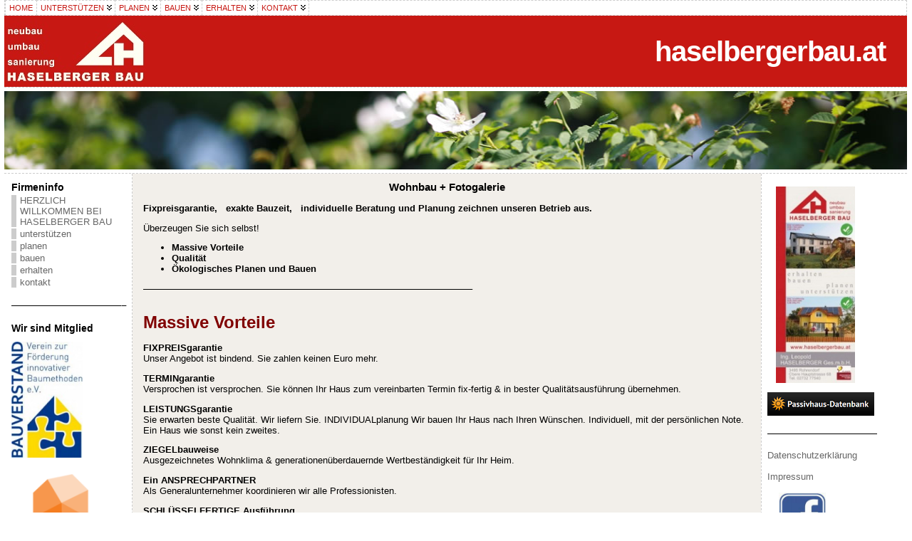

--- FILE ---
content_type: text/html; charset=UTF-8
request_url: https://www.haselbergerbau.at/?page_id=2
body_size: 16353
content:
<!DOCTYPE html PUBLIC "-//W3C//DTD XHTML 1.0 Transitional//EN" "http://www.w3.org/TR/xhtml1/DTD/xhtml1-transitional.dtd">
<html xmlns="http://www.w3.org/1999/xhtml" lang="en-US">
<head>
<meta http-equiv="Content-Type" content="text/html; charset=UTF-8" />
<title>Wohnbau + Fotogalerie &#171; haselbergerbau.at</title>
<link rel="shortcut icon" href="https://www.haselbergerbau.at/wp-content/themes/atahualpa/images/favicon/new-favicon.ico" />
<link rel="profile" href="http://gmpg.org/xfn/11" />
<link rel="pingback" href="" />
<meta name='robots' content='max-image-preview:large' />
<link rel="alternate" type="application/rss+xml" title="haselbergerbau.at &raquo; Feed" href="https://www.haselbergerbau.at/?feed=rss2" />
<link rel="alternate" title="oEmbed (JSON)" type="application/json+oembed" href="https://www.haselbergerbau.at/index.php?rest_route=%2Foembed%2F1.0%2Fembed&#038;url=https%3A%2F%2Fwww.haselbergerbau.at%2F%3Fpage_id%3D2" />
<link rel="alternate" title="oEmbed (XML)" type="text/xml+oembed" href="https://www.haselbergerbau.at/index.php?rest_route=%2Foembed%2F1.0%2Fembed&#038;url=https%3A%2F%2Fwww.haselbergerbau.at%2F%3Fpage_id%3D2&#038;format=xml" />
<style id='wp-img-auto-sizes-contain-inline-css' type='text/css'>
img:is([sizes=auto i],[sizes^="auto," i]){contain-intrinsic-size:3000px 1500px}
/*# sourceURL=wp-img-auto-sizes-contain-inline-css */
</style>
<style id='wp-emoji-styles-inline-css' type='text/css'>

	img.wp-smiley, img.emoji {
		display: inline !important;
		border: none !important;
		box-shadow: none !important;
		height: 1em !important;
		width: 1em !important;
		margin: 0 0.07em !important;
		vertical-align: -0.1em !important;
		background: none !important;
		padding: 0 !important;
	}
/*# sourceURL=wp-emoji-styles-inline-css */
</style>
<style id='wp-block-library-inline-css' type='text/css'>
:root{--wp-block-synced-color:#7a00df;--wp-block-synced-color--rgb:122,0,223;--wp-bound-block-color:var(--wp-block-synced-color);--wp-editor-canvas-background:#ddd;--wp-admin-theme-color:#007cba;--wp-admin-theme-color--rgb:0,124,186;--wp-admin-theme-color-darker-10:#006ba1;--wp-admin-theme-color-darker-10--rgb:0,107,160.5;--wp-admin-theme-color-darker-20:#005a87;--wp-admin-theme-color-darker-20--rgb:0,90,135;--wp-admin-border-width-focus:2px}@media (min-resolution:192dpi){:root{--wp-admin-border-width-focus:1.5px}}.wp-element-button{cursor:pointer}:root .has-very-light-gray-background-color{background-color:#eee}:root .has-very-dark-gray-background-color{background-color:#313131}:root .has-very-light-gray-color{color:#eee}:root .has-very-dark-gray-color{color:#313131}:root .has-vivid-green-cyan-to-vivid-cyan-blue-gradient-background{background:linear-gradient(135deg,#00d084,#0693e3)}:root .has-purple-crush-gradient-background{background:linear-gradient(135deg,#34e2e4,#4721fb 50%,#ab1dfe)}:root .has-hazy-dawn-gradient-background{background:linear-gradient(135deg,#faaca8,#dad0ec)}:root .has-subdued-olive-gradient-background{background:linear-gradient(135deg,#fafae1,#67a671)}:root .has-atomic-cream-gradient-background{background:linear-gradient(135deg,#fdd79a,#004a59)}:root .has-nightshade-gradient-background{background:linear-gradient(135deg,#330968,#31cdcf)}:root .has-midnight-gradient-background{background:linear-gradient(135deg,#020381,#2874fc)}:root{--wp--preset--font-size--normal:16px;--wp--preset--font-size--huge:42px}.has-regular-font-size{font-size:1em}.has-larger-font-size{font-size:2.625em}.has-normal-font-size{font-size:var(--wp--preset--font-size--normal)}.has-huge-font-size{font-size:var(--wp--preset--font-size--huge)}.has-text-align-center{text-align:center}.has-text-align-left{text-align:left}.has-text-align-right{text-align:right}.has-fit-text{white-space:nowrap!important}#end-resizable-editor-section{display:none}.aligncenter{clear:both}.items-justified-left{justify-content:flex-start}.items-justified-center{justify-content:center}.items-justified-right{justify-content:flex-end}.items-justified-space-between{justify-content:space-between}.screen-reader-text{border:0;clip-path:inset(50%);height:1px;margin:-1px;overflow:hidden;padding:0;position:absolute;width:1px;word-wrap:normal!important}.screen-reader-text:focus{background-color:#ddd;clip-path:none;color:#444;display:block;font-size:1em;height:auto;left:5px;line-height:normal;padding:15px 23px 14px;text-decoration:none;top:5px;width:auto;z-index:100000}html :where(.has-border-color){border-style:solid}html :where([style*=border-top-color]){border-top-style:solid}html :where([style*=border-right-color]){border-right-style:solid}html :where([style*=border-bottom-color]){border-bottom-style:solid}html :where([style*=border-left-color]){border-left-style:solid}html :where([style*=border-width]){border-style:solid}html :where([style*=border-top-width]){border-top-style:solid}html :where([style*=border-right-width]){border-right-style:solid}html :where([style*=border-bottom-width]){border-bottom-style:solid}html :where([style*=border-left-width]){border-left-style:solid}html :where(img[class*=wp-image-]){height:auto;max-width:100%}:where(figure){margin:0 0 1em}html :where(.is-position-sticky){--wp-admin--admin-bar--position-offset:var(--wp-admin--admin-bar--height,0px)}@media screen and (max-width:600px){html :where(.is-position-sticky){--wp-admin--admin-bar--position-offset:0px}}

/*# sourceURL=wp-block-library-inline-css */
</style>
<style id='classic-theme-styles-inline-css' type='text/css'>
/*! This file is auto-generated */
.wp-block-button__link{color:#fff;background-color:#32373c;border-radius:9999px;box-shadow:none;text-decoration:none;padding:calc(.667em + 2px) calc(1.333em + 2px);font-size:1.125em}.wp-block-file__button{background:#32373c;color:#fff;text-decoration:none}
/*# sourceURL=/wp-includes/css/classic-themes.min.css */
</style>
<link rel='stylesheet' id='ngg_trigger_buttons-css' href='https://www.haselbergerbau.at/wp-content/plugins/nextgen-gallery/static/GalleryDisplay/trigger_buttons.css?ver=4.0.3' type='text/css' media='all' />
<link rel='stylesheet' id='fancybox-0-css' href='https://www.haselbergerbau.at/wp-content/plugins/nextgen-gallery/static/Lightbox/fancybox/jquery.fancybox-1.3.4.css?ver=4.0.3' type='text/css' media='all' />
<link rel='stylesheet' id='fontawesome_v4_shim_style-css' href='https://www.haselbergerbau.at/wp-content/plugins/nextgen-gallery/static/FontAwesome/css/v4-shims.min.css?ver=6.9' type='text/css' media='all' />
<link rel='stylesheet' id='fontawesome-css' href='https://www.haselbergerbau.at/wp-content/plugins/nextgen-gallery/static/FontAwesome/css/all.min.css?ver=6.9' type='text/css' media='all' />
<link rel='stylesheet' id='nextgen_pagination_style-css' href='https://www.haselbergerbau.at/wp-content/plugins/nextgen-gallery/static/GalleryDisplay/pagination_style.css?ver=4.0.3' type='text/css' media='all' />
<link rel='stylesheet' id='nextgen_basic_thumbnails_style-css' href='https://www.haselbergerbau.at/wp-content/plugins/nextgen-gallery/static/Thumbnails/nextgen_basic_thumbnails.css?ver=4.0.3' type='text/css' media='all' />
<script type="text/javascript" src="https://www.haselbergerbau.at/wp-includes/js/jquery/jquery.min.js?ver=3.7.1" id="jquery-core-js"></script>
<script type="text/javascript" src="https://www.haselbergerbau.at/wp-includes/js/jquery/jquery-migrate.min.js?ver=3.4.1" id="jquery-migrate-js"></script>
<script type="text/javascript" id="photocrati_ajax-js-extra">
/* <![CDATA[ */
var photocrati_ajax = {"url":"https://www.haselbergerbau.at/index.php?photocrati_ajax=1","rest_url":"https://www.haselbergerbau.at/index.php?rest_route=/","wp_home_url":"https://www.haselbergerbau.at/index.php","wp_site_url":"https://www.haselbergerbau.at/index.php","wp_root_url":"https://www.haselbergerbau.at/index.php","wp_plugins_url":"https://www.haselbergerbau.at/wp-content/plugins","wp_content_url":"https://www.haselbergerbau.at/wp-content","wp_includes_url":"https://www.haselbergerbau.at/wp-includes/","ngg_param_slug":"nggallery","rest_nonce":"851fb6128c"};
//# sourceURL=photocrati_ajax-js-extra
/* ]]> */
</script>
<script type="text/javascript" src="https://www.haselbergerbau.at/wp-content/plugins/nextgen-gallery/static/Legacy/ajax.min.js?ver=4.0.3" id="photocrati_ajax-js"></script>
<script type="text/javascript" src="https://www.haselbergerbau.at/wp-content/plugins/nextgen-gallery/static/FontAwesome/js/v4-shims.min.js?ver=5.3.1" id="fontawesome_v4_shim-js"></script>
<script type="text/javascript" defer crossorigin="anonymous" data-auto-replace-svg="false" data-keep-original-source="false" data-search-pseudo-elements src="https://www.haselbergerbau.at/wp-content/plugins/nextgen-gallery/static/FontAwesome/js/all.min.js?ver=5.3.1" id="fontawesome-js"></script>
<script type="text/javascript" src="https://www.haselbergerbau.at/wp-content/plugins/nextgen-gallery/static/Thumbnails/nextgen_basic_thumbnails.js?ver=4.0.3" id="nextgen_basic_thumbnails_script-js"></script>
<script type="text/javascript" src="https://www.haselbergerbau.at/wp-content/themes/atahualpa/js/DD_roundies.js?ver=0.0.2a" id="ddroundies-js"></script>
<link rel="https://api.w.org/" href="https://www.haselbergerbau.at/index.php?rest_route=/" /><link rel="alternate" title="JSON" type="application/json" href="https://www.haselbergerbau.at/index.php?rest_route=/wp/v2/pages/2" /><link rel="EditURI" type="application/rsd+xml" title="RSD" href="https://www.haselbergerbau.at/xmlrpc.php?rsd" />
<link rel="canonical" href="https://www.haselbergerbau.at/?page_id=2" />
<link rel='shortlink' href='https://www.haselbergerbau.at/?p=2' />
<style type="text/css">body{text-align:center;margin:0;padding:0;font-family:tahoma,arial,sans-serif;font-size:0.8em;color:#000000;background:#ffffff}a:link,a:visited,a:active{color:#666666;font-weight:bold;text-decoration:none;}a:hover{color:#CC0000;font-weight:bold;text-decoration:underline}ul,ol,dl,p,h1,h2,h3,h4,h5,h6{margin-top:10px;margin-bottom:10px;padding-top:0;padding-bottom:0;}ul ul,ul ol,ol ul,ol ol{margin-top:0;margin-bottom:0}code,pre{font-family:"Courier New",Courier,monospace;font-size:1em}pre{overflow:auto;word-wrap:normal;padding-bottom:1.5em;overflow-y:hidden;width:99%}abbr[title],acronym[title]{border-bottom:1px dotted}hr{display:block;height:2px;border:none;margin:0.5em auto;color:#cccccc;background-color:#cccccc}table{font-size:1em;}div.post,ul.commentlist li,ol.commentlist li{word-wrap:break-word;}pre,.wp_syntax{word-wrap:normal;}div#wrapper{text-align:center;margin-left:auto;margin-right:auto;display:block;width:99%}div#container{padding:0;width:auto;margin-left:auto;margin-right:auto;text-align:left;display:block}table#layout{font-size:100%;width:100%;table-layout:fixed}.colone{width:180px}.colone-inner{width:200px}.coltwo{width:100% }.colthree-inner{width:200px}.colthree{width:205px}div#header.full-width{width:100%}div#header,td#header{width:auto;padding:0}table#logoarea,table#logoarea tr,table#logoarea td{margin:0;padding:0;background:none;border:0}table#logoarea{width:100%;border-spacing:0px;height:100px;background-color:#c71813}img.logo{display:block;margin:0 10px 0 0}td.logoarea-logo{width:1%}h1.blogtitle,h2.blogtitle{ display:block;margin:30px;padding:0;letter-spacing:-1px;line-height:1.0em;font-family:tahoma,arial,sans-serif;font-size:30pt;text-align:right;font-smooth:always}h1.blogtitle a:link,h1.blogtitle a:visited,h1.blogtitle a:active,h2.blogtitle a:link,h2.blogtitle a:visited,h2.blogtitle a:active{ text-decoration:none;color:#FFFFFF;font-weight:bold;font-smooth:always}h1.blogtitle a:hover,h2.blogtitle a:hover{ text-decoration:none;color:#FFFFFF;font-weight:bold}p.tagline{margin:0;padding:0;font-size:1.2em;font-weight:bold;color:#FFFFFF}td.feed-icons{white-space:nowrap;}div.rss-box{height:1%;display:block;padding:10px 0 10px 10px;margin:0;width:280px}a.comments-icon{height:22px;line-height:22px;margin:0 5px 0 5px;padding-left:22px;display:block;text-decoration:none;float:right;white-space:nowrap}a.comments-icon:link,a.comments-icon:active,a.comments-icon:visited{background:transparent url(https://www.haselbergerbau.at/wp-content/themes/atahualpa/images/comment-gray.png) no-repeat scroll center left}a.comments-icon:hover{background:transparent url(https://www.haselbergerbau.at/wp-content/themes/atahualpa/images/comment.png) no-repeat scroll center left}a.posts-icon{height:22px;line-height:22px;margin:0 5px 0 0;padding-left:20px;display:block;text-decoration:none;float:right;white-space:nowrap}a.posts-icon:link,a.posts-icon:active,a.posts-icon:visited{background:transparent url(https://www.haselbergerbau.at/wp-content/themes/atahualpa/images/rss-gray.png) no-repeat scroll center left}a.posts-icon:hover{background:transparent url(https://www.haselbergerbau.at/wp-content/themes/atahualpa/images/rss.png) no-repeat scroll center left}a.email-icon{height:22px;line-height:22px;margin:0 5px 0 5px;padding-left:24px;display:block;text-decoration:none;float:right;white-space:nowrap}a.email-icon:link,a.email-icon:active,a.email-icon:visited{background:transparent url(https://www.haselbergerbau.at/wp-content/themes/atahualpa/images/email-gray.png) no-repeat scroll center left}a.email-icon:hover{background:transparent url(https://www.haselbergerbau.at/wp-content/themes/atahualpa/images/email.png) no-repeat scroll center left}td.search-box{height:1%}div.searchbox{height:35px;border:1px dashed #cccccc;border-bottom:0;width:200px;margin:0;padding:0}div.searchbox-form{margin:5px 10px 5px 10px}div.horbar1,div.horbar2{font-size:1px;clear:both;display:block;position:relative;padding:0;margin:0}div.horbar1{height:5px;background:#ffffff;border-top:dashed 1px #cccccc}div.horbar2{height:5px;background:#ffffff;border-bottom:dashed 1px #cccccc}div.header-image-container-pre{position:relative;margin:0;padding:0;height:110px;}div.header-image-container{position:relative;margin:0;padding:0;height:110px;}div.codeoverlay{position:absolute;top:0;left:0;width:100%;height:100%}a.divclick:link,a.divclick:visited,a.divclick:active,a.divclick:hover{width:100%;height:100%;display:block;text-decoration:none}td#left{vertical-align:top;border-right:dashed 1px #CCCCCC;padding:10px 10px 10px 10px;background:#ffffff}td#left-inner{vertical-align:top;border-right:dashed 1px #CCCCCC;padding:10px 10px 10px 10px;background:#ffffff}td#right{vertical-align:top;border-left:dashed 1px #CCCCCC;padding:8px 8px 8px 8px;background:#ffffff}td#right-inner{vertical-align:top;border-left:dashed 1px #CCCCCC;padding:10px 10px 10px 10px;background:#ffffff}td#middle{vertical-align:top;width:100%;padding:10px 15px;background-color:#f2efea}div#footer.full-width{width:100%}div#footer,td#footer{width:auto;background-color:#ffffff;border-top:dashed 1px #cccccc;padding:10px;text-align:center;color:#777777;font-size:95%}div#footer a:link,div#footer a:visited,div#footer a:active,td#footer a:link,td#footer a:visited,td#footer a:active{text-decoration:none;color:#777777;font-weight:normal}div#footer a:hover,td#footer a:hover{text-decoration:none;color:#777777;font-weight:normal}div.widget{display:block;width:auto;margin:0 0 15px 0}div.widget-title{display:block;width:auto}div.widget-title h3,td#left h3.tw-widgettitle,td#right h3.tw-widgettitle,td#left ul.tw-nav-list,td#right ul.tw-nav-list{padding:0;margin:0;font-size:1.1em;font-weight:bold}div.widget ul,div.textwidget{display:block;width:auto}div.widget select{width:98%;margin-top:5px;}div.widget ul{list-style-type:none;margin:0;padding:0;width:auto}div.widget ul li{display:block;margin:2px 0 2px 0px;padding:0 0 0 5px;border-left:solid 7px #CCCCCC}div.widget ul li:hover,div.widget ul li.sfhover{display:block;width:auto;border-left:solid 7px #000000;}div.widget ul li ul li{margin:2px 0 2px 5px;padding:0 0 0 5px;border-left:solid 7px #CCCCCC;}div.widget ul li ul li:hover,div.widget ul li ul li.sfhover{border-left:solid 7px #000000;}div.widget ul li ul li ul li{margin:2px 0 2px 5px;padding:0 0 0 5px;border-left:solid 7px #CCCCCC;}div.widget ul li ul li ul li:hover,div.widget ul li ul li ul li.sfhover{border-left:solid 7px #000000;}div.widget a:link,div.widget a:visited,div.widget a:active,div.widget td a:link,div.widget td a:visited,div.widget td a:active,div.widget ul li a:link,div.widget ul li a:visited,div.widget ul li a:active{text-decoration:none;font-weight:normal;color:#666666;font-weight:normal;}div.widget ul li ul li a:link,div.widget ul li ul li a:visited,div.widget ul li ul li a:active{color:#666666;font-weight:normal;}div.widget ul li ul li ul li a:link,div.widget ul li ul li ul li a:visited,div.widget ul li ul li ul li a:active{color:#666666;font-weight:normal;}div.widget a:hover,div.widget ul li a:hover{color:#000000;}div.widget ul li ul li a:hover{color:#000000;}div.widget ul li ul li ul li a:hover{color:#000000;}div.widget ul li a:link,div.widget ul li a:visited,div.widget ul li a:active,div.widget ul li a:hover{display:inline}* html div.widget ul li a:link,* html div.widget ul li a:visited,* html div.widget ul li a:active,* html div.widget ul li a:hover{height:1%; } div.widget_nav_menu ul li,div.widget_pages ul li,div.widget_categories ul li{border-left:0 !important;padding:0 !important}div.widget_nav_menu ul li a:link,div.widget_nav_menu ul li a:visited,div.widget_nav_menu ul li a:active,div.widget_pages ul li a:link,div.widget_pages ul li a:visited,div.widget_pages ul li a:active,div.widget_categories ul li a:link,div.widget_categories ul li a:visited,div.widget_categories ul li a:active{padding:0 0 0 5px;border-left:solid 7px #CCCCCC}div.widget_nav_menu ul li a:hover,div.widget_pages ul li a:hover,div.widget_categories ul li a:hover{border-left:solid 7px #000000;}div.widget_nav_menu ul li ul li a:link,div.widget_nav_menu ul li ul li a:visited,div.widget_nav_menu ul li ul li a:active,div.widget_pages ul li ul li a:link,div.widget_pages ul li ul li a:visited,div.widget_pages ul li ul li a:active,div.widget_categories ul li ul li a:link,div.widget_categories ul li ul li a:visited,div.widget_categories ul li ul li a:active{padding:0 0 0 5px;border-left:solid 7px #CCCCCC}div.widget_nav_menu ul li ul li a:hover,div.widget_pages ul li ul li a:hover,div.widget_categories ul li ul li a:hover{border-left:solid 7px #000000;}div.widget_nav_menu ul li ul li ul li a:link,div.widget_nav_menu ul li ul li ul li a:visited,div.widget_nav_menu ul li ul li ul li a:active,div.widget_pages ul li ul li ul li a:link,div.widget_pages ul li ul li ul li a:visited,div.widget_pages ul li ul li ul li a:active,div.widget_categories ul li ul li ul li a:link,div.widget_categories ul li ul li ul li a:visited,div.widget_categories ul li ul li ul li a:active{padding:0 0 0 5px;border-left:solid 7px #CCCCCC}div.widget_nav_menu ul li ul li ul li a:hover,div.widget_pages ul li ul li ul li a:hover,div.widget_categories ul li ul li ul li a:hover{border-left:solid 7px #000000;}div.widget_nav_menu ul li a:link,div.widget_nav_menu ul li a:active,div.widget_nav_menu ul li a:visited,div.widget_nav_menu ul li a:hover,div.widget_pages ul li a:link,div.widget_pages ul li a:active,div.widget_pages ul li a:visited,div.widget_pages ul li a:hover{display:block !important}div.widget_categories ul li a:link,div.widget_categories ul li a:active,div.widget_categories ul li a:visited,div.widget_categories ul li a:hover{display:inline !important}table.subscribe{width:100%}table.subscribe td.email-text{padding:0 0 5px 0;vertical-align:top}table.subscribe td.email-field{padding:0;width:100%}table.subscribe td.email-button{padding:0 0 0 5px}table.subscribe td.post-text{padding:7px 0 0 0;vertical-align:top}table.subscribe td.comment-text{padding:7px 0 0 0;vertical-align:top}div.post,div.page{display:block;margin:0 0 30px 0}div.sticky{background:#eee url('<?php bloginfo('template_directory');?>/images/sticky.gif') 99% 5% no-repeat;border:dashed 1px #cccccc;padding:10px}div.post-kicker{margin:0 0 5px 0}div.post-kicker a:link,div.post-kicker a:visited,div.post-kicker a:active{color:#000000;text-decoration:none;text-transform:uppercase}div.post-kicker a:hover{color:#cc0000}div.post-headline{text-align:center}div.post-headline h1,div.post-headline h2{ margin:0; padding:0;padding:0;margin:0;font-size:1.2em}div.post-headline h2 a:link,div.post-headline h2 a:visited,div.post-headline h2 a:active,div.post-headline h1 a:link,div.post-headline h1 a:visited,div.post-headline h1 a:active{color:#666666;text-decoration:none}div.post-headline h2 a:hover,div.post-headline h1 a:hover{color:#000000;text-decoration:none}div.post-byline{margin:5px 0 10px 0}div.post-byline a:link,div.post-byline a:visited,div.post-byline a:active{}div.post-byline a:hover{}div.post-bodycopy{}div.post-bodycopy p{margin:1em 0;padding:0;display:block}div.post-pagination{}div.post-footer{clear:both;display:block;margin:0;padding:5px;background:#eeeeee;color:#666;line-height:18px}div.post-footer a:link,div.post-footer a:visited,div.post-footer a:active{color:#333;font-weight:normal;text-decoration:none}div.post-footer a:hover{color:#333;font-weight:normal;text-decoration:underline}div.post-kicker img,div.post-byline img,div.post-footer img{border:0;padding:0;margin:0 0 -1px 0;background:none}span.post-ratings{display:inline-block;width:auto;white-space:nowrap}div.navigation-top{margin:0 0 10px 0;padding:0 0 10px 0;border-bottom:dashed 1px #cccccc}div.navigation-middle{margin:10px 0 20px 0;padding:10px 0 10px 0;border-top:dashed 1px #cccccc;border-bottom:dashed 1px #cccccc}div.navigation-bottom{margin:20px 0 0 0;padding:10px 0 0 0;border-top:dashed 1px #cccccc}div.navigation-comments-above{margin:0 0 10px 0;padding:5px 0 5px 0}div.navigation-comments-below{margin:0 0 10px 0;padding:5px 0 5px 0}div.older{float:left;width:48%;text-align:left;margin:0;padding:0}div.newer{float:right;width:48%;text-align:right;margin:0;padding:0;}div.older-home{float:left;width:44%;text-align:left;margin:0;padding:0}div.newer-home{float:right;width:44%;text-align:right;margin:0;padding:0;}div.home{float:left;width:8%;text-align:center;margin:0;padding:0}form,.feedburner-email-form{margin:0;padding:0;}fieldset{border:1px solid #cccccc;width:auto;padding:0.35em 0.625em 0.75em;display:block;}legend{color:#000000;background:#f4f4f4;border:1px solid #cccccc;padding:2px 6px;margin-bottom:15px;}form p{margin:5px 0 0 0;padding:0;}div.xhtml-tags p{margin:0}label{margin-right:0.5em;font-family:arial;cursor:pointer;}input.text,input.textbox,input.password,input.file,input.TextField,textarea{padding:3px;color:#000000;border-top:solid 1px #333333;border-left:solid 1px #333333;border-right:solid 1px #999999;border-bottom:solid 1px #cccccc;background:url(https://www.haselbergerbau.at/wp-content/themes/atahualpa/images/inputbackgr.gif) top left no-repeat}textarea{width:96%;}input.inputblur{color:#777777;width:95%}input.inputfocus{color:#000000;width:95%}input.highlight,textarea.highlight{background:#e8eff7;border-color:#37699f}.button,.Button,input[type=submit]{padding:0 2px;height:24px;line-height:16px;background-color:#777777;color:#ffffff;border:solid 2px #555555;font-weight:bold}input.buttonhover{padding:0 2px;cursor:pointer;background-color:#6b9c6b;color:#ffffff;border:solid 2px #496d49}form#commentform input#submit{ padding:0 .25em; overflow:visible}form#commentform input#submit[class]{width:auto}form#commentform input#submit{padding:4px 10px 4px 10px;font-size:1.2em;line-height:1.5em;height:36px}table.searchform{width:100%}table.searchform td.searchfield{padding:0;width:100%}table.searchform td.searchbutton{padding:0 0 0 5px}table.searchform td.searchbutton input{padding:0 0 0 5px}blockquote{height:1%;display:block;clear:both;color:#555555;padding:1em 1em;background:#f4f4f4;border:solid 1px #e1e1e1}blockquote blockquote{height:1%;display:block;clear:both;color:#444444;padding:1em 1em;background:#e1e1e1;border:solid 1px #d3d3d3}div.post table{border-collapse:collapse;margin:10px 0}div.post table caption{width:auto;margin:0 auto;background:#eeeeee;border:#999999;padding:4px 8px;color:#666666}div.post table th{background:#888888;color:#ffffff;font-weight:bold;font-size:90%;padding:4px 8px;border:solid 1px #ffffff;text-align:left}div.post table td{padding:4px 8px;background-color:#ffffff;border-bottom:1px solid #dddddd;text-align:left}div.post table tfoot td{}div.post table tr.alt td{background:#f4f4f4}div.post table tr.over td{background:#e2e2e2}#calendar_wrap{padding:0;border:none}table#wp-calendar{width:100%;font-size:90%;border-collapse:collapse;background-color:#ffffff;margin:0 auto}table#wp-calendar caption{width:auto;background:#eeeeee;border:none;padding:3px;margin:0 auto;font-size:1em}table#wp-calendar th{border:solid 1px #eeeeee;background-color:#999999;color:#ffffff;font-weight:bold;padding:2px;text-align:center}table#wp-calendar td{padding:0;line-height:18px;background-color:#ffffff;border:1px solid #dddddd;text-align:center}table#wp-calendar tfoot td{border:solid 1px #eeeeee;background-color:#eeeeee}table#wp-calendar td a{display:block;background-color:#eeeeee;width:100%;height:100%;padding:0}div#respond{margin:25px 0;padding:25px;background:#eee;-moz-border-radius:8px;-khtml-border-radius:8px;-webkit-border-radius:8px;border-radius:8px}p.thesetags{margin:10px 0}h3.reply,h3#reply-title{margin:0;padding:0 0 10px 0}ol.commentlist{margin:15px 0 25px 0;list-style-type:none;padding:0;display:block;border-top:dotted 1px #cccccc}ol.commentlist li{padding:15px 10px;display:block;height:1%;margin:0;background-color:#FFFFFF;border-bottom:dotted 1px #cccccc}ol.commentlist li.alt{display:block;height:1%;background-color:#EEEEEE;border-bottom:dotted 1px #cccccc}ol.commentlist li.authorcomment{display:block;height:1%;background-color:#FFECEC}ol.commentlist span.authorname{font-weight:bold;font-size:110%}ol.commentlist span.commentdate{color:#666666;font-size:90%;margin-bottom:5px;display:block}ol.commentlist span.editcomment{display:block}ol.commentlist li p{margin:2px 0 5px 0}div.comment-number{float:right;font-size:2em;line-height:2em;font-family:georgia,serif;font-weight:bold;color:#ddd;margin:-10px 0 0 0;position:relative;height:1%}div.comment-number a:link,div.comment-number a:visited,div.comment-number a:active{color:#ccc}textarea#comment{width:98%;margin:10px 0;display:block}ul.commentlist{margin:15px 0 15px 0;list-style-type:none;padding:0;display:block;border-top:dotted 1px #cccccc}ul.commentlist ul{margin:0;border:none;list-style-type:none;padding:0}ul.commentlist li{padding:0; margin:0;display:block;clear:both;height:1%;}ul.commentlist ul.children li{ margin-left:30px}ul.commentlist div.comment-container{padding:10px;margin:0}ul.children div.comment-container{background-color:transparent;border:dotted 1px #ccc;padding:10px;margin:0 10px 8px 0; border-radius:5px}ul.children div.bypostauthor{}ul.commentlist li.thread-even{background-color:#FFFFFF;border-bottom:dotted 1px #cccccc}ul.commentlist li.thread-odd{background-color:#EEEEEE;border-bottom:dotted 1px #cccccc}ul.commentlist span.authorname{font-size:110%}div.comment-meta a:link,div.comment-meta a:visited,div.comment-meta a:active,div.comment-meta a:hover{font-weight:normal}div#cancel-comment-reply{margin:-5px 0 10px 0}div.comment-number{float:right;font-size:2em;line-height:2em;font-family:georgia,serif;font-weight:bold;color:#ddd;margin:-10px 0 0 0;position:relative;height:1%}div.comment-number a:link,div.comment-number a:visited,div.comment-number a:active{color:#ccc}.page-numbers{padding:2px 6px;border:solid 1px #000000;border-radius:6px}span.current{background:#ddd}a.prev,a.next{border:none}a.page-numbers:link,a.page-numbers:visited,a.page-numbers:active{text-decoration:none;color:#666666;border-color:#666666}a.page-numbers:hover{text-decoration:none;color:#CC0000;border-color:#CC0000}div.xhtml-tags{display:none}abbr em{border:none !important;border-top:dashed 1px #aaa !important;display:inline-block !important;background:url(https://www.haselbergerbau.at/wp-content/themes/atahualpa/images/commentluv.gif) 0% 90% no-repeat;margin-top:8px;padding:5px 5px 2px 20px !important;font-style:normal}p.subscribe-to-comments{margin-bottom:10px}div#gsHeader{display:none;}div.g2_column{margin:0 !important;width:100% !important;font-size:1.2em}div#gsNavBar{border-top-width:0 !important}p.giDescription{font-size:1.2em;line-height:1 !important}p.giTitle{margin:0.3em 0 !important;font-size:1em;font-weight:normal;color:#666}div#wp-email img{border:0;padding:0}div#wp-email input,div#wp-email textarea{margin-top:5px;margin-bottom:2px}div#wp-email p{margin-bottom:10px}input#wp-email-submit{ padding:0; font-size:30px; height:50px; line-height:50px; overflow:visible;}img.WP-EmailIcon{ vertical-align:text-bottom !important}.tw-accordion .tw-widgettitle,.tw-accordion .tw-widgettitle:hover,.tw-accordion .tw-hovered,.tw-accordion .selected,.tw-accordion .selected:hover{ background:transparent !important; background-image:none !important}.tw-accordion .tw-widgettitle span{ padding-left:0 !important}.tw-accordion h3.tw-widgettitle{border-bottom:solid 1px #ccc}.tw-accordion h3.selected{border-bottom:none}td#left .without_title,td#right .without_title{ margin-top:0;margin-bottom:0}ul.tw-nav-list{border-bottom:solid 1px #999;display:block;margin-bottom:5px !important}td#left ul.tw-nav-list li,td#right ul.tw-nav-list li{padding:0 0 1px 0;margin:0 0 -1px 5px; border:solid 1px #ccc;border-bottom:none;border-radius:5px;border-bottom-right-radius:0;border-bottom-left-radius:0;background:#eee}td#left ul.tw-nav-list li.ui-tabs-selected,td#right ul.tw-nav-list li.ui-tabs-selected{ background:none;border:solid 1px #999;border-bottom:solid 1px #fff !important}ul.tw-nav-list li a:link,ul.tw-nav-list li a:visited,ul.tw-nav-list li a:active,ul.tw-nav-list li a:hover{padding:0 8px !important;background:none;border-left:none !important;outline:none}td#left ul.tw-nav-list li.ui-tabs-selected a,td#left li.ui-tabs-selected a:hover,td#right ul.tw-nav-list li.ui-tabs-selected a,td#right li.ui-tabs-selected a:hover{ color:#000000; text-decoration:none;font-weight:bold;background:none !important;outline:none}td#left .ui-tabs-panel,td#right .ui-tabs-panel{ margin:0; padding:0}img{border:0}#dbem-location-map img{ background:none !important}.post img{padding:5px;border:solid 1px #dddddd;background-color:#f3f3f3;-moz-border-radius:3px;-khtml-border-radius:3px;-webkit-border-radius:3px;border-radius:3px}.post img.size-full{max-width:96%;width:auto;margin:5px 0 5px 0}div.post img[class~=size-full]{height:auto;}.post img.alignleft{float:left;margin:10px 10px 5px 0;}.post img.alignright{float:right;margin:10px 0 5px 10px;}.post img.aligncenter{display:block;margin:10px auto}.aligncenter,div.aligncenter{ display:block; margin-left:auto; margin-right:auto}.alignleft,div.alignleft{float:left;margin:10px 10px 5px 0}.alignright,div.alignright{ float:right; margin:10px 0 5px 10px}div.archives-page img{border:0;padding:0;background:none;margin-bottom:0;vertical-align:-10%}.wp-caption{max-width:96%;width:auto 100%;height:auto;display:block;border:1px solid #dddddd;text-align:center;background-color:#f3f3f3;padding-top:4px;margin:10px 0 0 0;-moz-border-radius:3px;-khtml-border-radius:3px;-webkit-border-radius:3px;border-radius:3px}* html .wp-caption{height:100%;}.wp-caption img{ margin:0 !important; padding:0 !important; border:0 none !important}.wp-caption-text,.wp-caption p.wp-caption-text{font-size:0.8em;line-height:13px;padding:2px 4px 5px;margin:0;color:#666666}img.wp-post-image{float:left;border:0;padding:0;background:none;margin:0 10px 5px 0}img.wp-smiley{ float:none;border:none !important;margin:0 1px -1px 1px;padding:0 !important;background:none !important}img.avatar{float:left;display:block;margin:0 8px 1px 0;padding:3px;border:solid 1px #ddd;background-color:#f3f3f3;-moz-border-radius:3px;-khtml-border-radius:3px;-webkit-border-radius:3px;border-radius:3px}#comment_quicktags{text-align:left;padding:10px 0 2px 0;display:block}#comment_quicktags input.ed_button{background:#f4f4f4;border:2px solid #cccccc;color:#444444;margin:2px 4px 2px 0;width:auto;padding:0 4px;height:24px;line-height:16px}#comment_quicktags input.ed_button_hover{background:#dddddd;border:2px solid #666666;color:#000000;margin:2px 4px 2px 0;width:auto;padding:0 4px;height:24px;line-height:16px;cursor:pointer}#comment_quicktags #ed_strong{font-weight:bold}#comment_quicktags #ed_em{font-style:italic}@media print{body{background:white;color:black;margin:0;font-size:10pt !important;font-family:arial,sans-serif;}div.post-footer{line-height:normal !important;color:#555 !important;font-size:9pt !important}a:link,a:visited,a:active,a:hover{text-decoration:underline !important;color:#000}h2{color:#000;font-size:14pt !important;font-weight:normal !important}h3{color:#000;font-size:12pt !important;}#header,#footer,.colone,.colone-inner,.colthree-inner,.colthree,.navigation,.navigation-top,.navigation-middle,.navigation-bottom,.wp-pagenavi-navigation,#comment,#respond,.remove-for-print{display:none}td#left,td#right,td#left-inner,td#right-inner{width:0;display:none}td#middle{width:100% !important;display:block}*:lang(en) td#left{ display:none}*:lang(en) td#right{ display:none}*:lang(en) td#left-inner{ display:none}*:lang(en) td#right-inner{ display:none}td#left:empty{ display:none}td#right:empty{ display:none}td#left-inner:empty{ display:none}td#right-inner:empty{ display:none}}ul.rMenu,ul.rMenu ul,ul.rMenu li,ul.rMenu a{display:block;margin:0;padding:0}ul.rMenu,ul.rMenu li,ul.rMenu ul{list-style:none}ul.rMenu ul{display:none}ul.rMenu li{position:relative;z-index:1}ul.rMenu li:hover{z-index:999}ul.rMenu li:hover > ul{display:block;position:absolute}ul.rMenu li:hover{background-position:0 0} ul.rMenu-hor li{float:left;width:auto}ul.rMenu-hRight li{float:right}ul.sub-menu li,ul.rMenu-ver li{float:none}div#menu1 ul.sub-menu,div#menu1 ul.sub-menu ul,div#menu1 ul.rMenu-ver,div#menu1 ul.rMenu-ver ul{width:11em}div#menu2 ul.sub-menu,div#menu2 ul.sub-menu ul,div#menu2 ul.rMenu-ver,div#menu2 ul.rMenu-ver ul{width:11em}ul.rMenu-wide{width:100%}ul.rMenu-vRight{float:right}ul.rMenu-lFloat{float:left}ul.rMenu-noFloat{float:none}div.rMenu-center ul.rMenu{float:left;position:relative;left:50%}div.rMenu-center ul.rMenu li{position:relative;left:-50%}div.rMenu-center ul.rMenu li li{left:auto}ul.rMenu-hor ul{top:auto;right:auto;left:auto;margin-top:-1px}ul.rMenu-hor ul ul{margin-top:0;margin-left:0px}ul.sub-menu ul,ul.rMenu-ver ul{left:100%;right:auto;top:auto;top:0}ul.rMenu-vRight ul,ul.rMenu-hRight ul.sub-menu ul,ul.rMenu-hRight ul.rMenu-ver ul{left:-100%;right:auto;top:auto}ul.rMenu-hRight ul{left:auto;right:0;top:auto;margin-top:-1px}div#menu1 ul.rMenu{background:#FFFFFF;border:dashed 1px #cccccc}div#menu2 ul.rMenu{background:#777777;border:solid 1px #000000}div#menu1 ul.rMenu li a{border:dashed 1px #cccccc}div#menu2 ul.rMenu li a{border:solid 1px #000000}ul.rMenu-hor li{margin-bottom:-1px;margin-top:-1px;margin-left:-1px}ul#rmenu li{}ul#rmenu li ul li{}ul.rMenu-hor{padding-left:1px }ul.sub-menu li,ul.rMenu-ver li{margin-left:0;margin-top:-1px; }div#menu1 ul.sub-menu,div#menu1 ul.rMenu-ver{border-top:dashed 1px #cccccc}div#menu2 ul.sub-menu,div#menu2 ul.rMenu-ver{border-top:solid 1px #000000}div#menu1 ul.rMenu li a{padding:4px 5px}div#menu2 ul.rMenu li a{padding:4px 5px}div#menu1 ul.rMenu li a:link,div#menu1 ul.rMenu li a:hover,div#menu1 ul.rMenu li a:visited,div#menu1 ul.rMenu li a:active{text-decoration:none;margin:0;color:#C71813;text-transform:uppercase;font:11px Arial,Verdana,sans-serif;}div#menu2 ul.rMenu li a:link,div#menu2 ul.rMenu li a:hover,div#menu2 ul.rMenu li a:visited,div#menu2 ul.rMenu li a:active{text-decoration:none;margin:0;color:#FFFFFF;text-transform:uppercase;font:11px Arial,Verdana,sans-serif;}div#menu1 ul.rMenu li{background-color:#FFFFFF}div#menu2 ul.rMenu li{background-color:#777777}div#menu1 ul.rMenu li:hover,div#menu1 ul.rMenu li.sfhover{background:#DDDDDD}div#menu2 ul.rMenu li:hover,div#menu2 ul.rMenu li.sfhover{background:#000000}div#menu1 ul.rMenu li.current-menu-item > a:link,div#menu1 ul.rMenu li.current-menu-item > a:active,div#menu1 ul.rMenu li.current-menu-item > a:hover,div#menu1 ul.rMenu li.current-menu-item > a:visited,div#menu1 ul.rMenu li.current_page_item > a:link,div#menu1 ul.rMenu li.current_page_item > a:active,div#menu1 ul.rMenu li.current_page_item > a:hover,div#menu1 ul.rMenu li.current_page_item > a:visited{background-color:#EEEEEE;color:#000000}div#menu1 ul.rMenu li.current-menu-item a:link,div#menu1 ul.rMenu li.current-menu-item a:active,div#menu1 ul.rMenu li.current-menu-item a:hover,div#menu1 ul.rMenu li.current-menu-item a:visited,div#menu1 ul.rMenu li.current_page_item a:link,div#menu1 ul.rMenu li.current_page_item a:active,div#menu1 ul.rMenu li.current_page_item a:hover,div#menu1 ul.rMenu li.current_page_item a:visited,div#menu1 ul.rMenu li a:hover{background-color:#EEEEEE;color:#000000}div#menu2 ul.rMenu li.current-menu-item > a:link,div#menu2 ul.rMenu li.current-menu-item > a:active,div#menu2 ul.rMenu li.current-menu-item > a:hover,div#menu2 ul.rMenu li.current-menu-item > a:visited,div#menu2 ul.rMenu li.current-cat > a:link,div#menu2 ul.rMenu li.current-cat > a:active,div#menu2 ul.rMenu li.current-cat > a:hover,div#menu2 ul.rMenu li.current-cat > a:visited{background-color:#CC0000;color:#FFFFFF}div#menu2 ul.rMenu li.current-menu-item a:link,div#menu2 ul.rMenu li.current-menu-item a:active,div#menu2 ul.rMenu li.current-menu-item a:hover,div#menu2 ul.rMenu li.current-menu-item a:visited,div#menu2 ul.rMenu li.current-cat a:link,div#menu2 ul.rMenu li.current-cat a:active,div#menu2 ul.rMenu li.current-cat a:hover,div#menu2 ul.rMenu li.current-cat a:visited,div#menu2 ul.rMenu li a:hover{background-color:#CC0000;color:#FFFFFF}div#menu1 ul.rMenu li.rMenu-expand a,div#menu1 ul.rMenu li.rMenu-expand li.rMenu-expand a,div#menu1 ul.rMenu li.rMenu-expand li.rMenu-expand li.rMenu-expand a,div#menu1 ul.rMenu li.rMenu-expand li.rMenu-expand li.rMenu-expand li.rMenu-expand a,div#menu1 ul.rMenu li.rMenu-expand li.rMenu-expand li.rMenu-expand li.rMenu-expand li.rMenu-expand a,div#menu1 ul.rMenu li.rMenu-expand li.rMenu-expand li.rMenu-expand li.rMenu-expand li.rMenu-expand li.rMenu-expand a,div#menu1 ul.rMenu li.rMenu-expand li.rMenu-expand li.rMenu-expand li.rMenu-expand li.rMenu-expand li.rMenu-expand li.rMenu-expand a,div#menu1 ul.rMenu li.rMenu-expand li.rMenu-expand li.rMenu-expand li.rMenu-expand li.rMenu-expand li.rMenu-expand li.rMenu-expand li.rMenu-expand a,div#menu1 ul.rMenu li.rMenu-expand li.rMenu-expand li.rMenu-expand li.rMenu-expand li.rMenu-expand li.rMenu-expand li.rMenu-expand li.rMenu-expand li.rMenu-expand a,div#menu1 ul.rMenu li.rMenu-expand li.rMenu-expand li.rMenu-expand li.rMenu-expand li.rMenu-expand li.rMenu-expand li.rMenu-expand li.rMenu-expand li.rMenu-expand li.rMenu-expand a{padding-right:15px;padding-left:5px;background-repeat:no-repeat;background-position:100% 50%;background-image:url(https://www.haselbergerbau.at/wp-content/themes/atahualpa/images/expand-right.gif)}div#menu2 ul.rMenu li.rMenu-expand a,div#menu2 ul.rMenu li.rMenu-expand li.rMenu-expand a,div#menu2 ul.rMenu li.rMenu-expand li.rMenu-expand li.rMenu-expand a,div#menu2 ul.rMenu li.rMenu-expand li.rMenu-expand li.rMenu-expand li.rMenu-expand a,div#menu2 ul.rMenu li.rMenu-expand li.rMenu-expand li.rMenu-expand li.rMenu-expand li.rMenu-expand a,div#menu2 ul.rMenu li.rMenu-expand li.rMenu-expand li.rMenu-expand li.rMenu-expand li.rMenu-expand li.rMenu-expand a,div#menu2 ul.rMenu li.rMenu-expand li.rMenu-expand li.rMenu-expand li.rMenu-expand li.rMenu-expand li.rMenu-expand li.rMenu-expand a,div#menu2 ul.rMenu li.rMenu-expand li.rMenu-expand li.rMenu-expand li.rMenu-expand li.rMenu-expand li.rMenu-expand li.rMenu-expand li.rMenu-expand a,div#menu2 ul.rMenu li.rMenu-expand li.rMenu-expand li.rMenu-expand li.rMenu-expand li.rMenu-expand li.rMenu-expand li.rMenu-expand li.rMenu-expand li.rMenu-expand a,div#menu2 ul.rMenu li.rMenu-expand li.rMenu-expand li.rMenu-expand li.rMenu-expand li.rMenu-expand li.rMenu-expand li.rMenu-expand li.rMenu-expand li.rMenu-expand li.rMenu-expand a{padding-right:15px;padding-left:5px;background-repeat:no-repeat;background-position:100% 50%;background-image:url(https://www.haselbergerbau.at/wp-content/themes/atahualpa/images/expand-right-white.gif)}ul.rMenu-vRight li.rMenu-expand a,ul.rMenu-vRight li.rMenu-expand li.rMenu-expand a,ul.rMenu-vRight li.rMenu-expand li.rMenu-expand li.rMenu-expand a,ul.rMenu-vRight li.rMenu-expand li.rMenu-expand li.rMenu-expand li.rMenu-expand a,ul.rMenu-vRight li.rMenu-expand li.rMenu-expand li.rMenu-expand li.rMenu-expand li.rMenu-expand a,ul.rMenu-vRight li.rMenu-expand li.rMenu-expand li.rMenu-expand li.rMenu-expand li.rMenu-expand li.rMenu-expand a,ul.rMenu-vRight li.rMenu-expand li.rMenu-expand li.rMenu-expand li.rMenu-expand li.rMenu-expand li.rMenu-expand li.rMenu-expand a,ul.rMenu-vRight li.rMenu-expand li.rMenu-expand li.rMenu-expand li.rMenu-expand li.rMenu-expand li.rMenu-expand li.rMenu-expand li.rMenu-expand a,ul.rMenu-vRight li.rMenu-expand li.rMenu-expand li.rMenu-expand li.rMenu-expand li.rMenu-expand li.rMenu-expand li.rMenu-expand li.rMenu-expand li.rMenu-expand a,ul.rMenu-vRight li.rMenu-expand li.rMenu-expand li.rMenu-expand li.rMenu-expand li.rMenu-expand li.rMenu-expand li.rMenu-expand li.rMenu-expand li.rMenu-expand li.rMenu-expand a,ul.rMenu-hRight li.rMenu-expand a,ul.rMenu-hRight li.rMenu-expand li.rMenu-expand a,ul.rMenu-hRight li.rMenu-expand li.rMenu-expand li.rMenu-expand a,ul.rMenu-hRight li.rMenu-expand li.rMenu-expand li.rMenu-expand li.rMenu-expand a,ul.rMenu-hRight li.rMenu-expand li.rMenu-expand li.rMenu-expand li.rMenu-expand li.rMenu-expand a,ul.rMenu-hRight li.rMenu-expand li.rMenu-expand li.rMenu-expand li.rMenu-expand li.rMenu-expand li.rMenu-expand a,ul.rMenu-hRight li.rMenu-expand li.rMenu-expand li.rMenu-expand li.rMenu-expand li.rMenu-expand li.rMenu-expand li.rMenu-expand a,ul.rMenu-hRight li.rMenu-expand li.rMenu-expand li.rMenu-expand li.rMenu-expand li.rMenu-expand li.rMenu-expand li.rMenu-expand li.rMenu-expand a,ul.rMenu-hRight li.rMenu-expand li.rMenu-expand li.rMenu-expand li.rMenu-expand li.rMenu-expand li.rMenu-expand li.rMenu-expand li.rMenu-expand li.rMenu-expand a,ul.rMenu-hRight li.rMenu-expand li.rMenu-expand li.rMenu-expand li.rMenu-expand li.rMenu-expand li.rMenu-expand li.rMenu-expand li.rMenu-expand li.rMenu-expand li.rMenu-expand a{padding-right:5px;padding-left:20px;background-image:url(https://www.haselbergerbau.at/wp-content/themes/atahualpa/images/expand-left.gif);background-repeat:no-repeat;background-position:-5px 50%}div#menu1 ul.rMenu-hor li.rMenu-expand a{padding-left:5px;padding-right:15px !important;background-position:100% 50%;background-image:url(https://www.haselbergerbau.at/wp-content/themes/atahualpa/images/expand-down.gif)}div#menu2 ul.rMenu-hor li.rMenu-expand a{padding-left:5px;padding-right:15px !important;background-position:100% 50%;background-image:url(https://www.haselbergerbau.at/wp-content/themes/atahualpa/images/expand-down-white.gif)}div#menu1 ul.rMenu li.rMenu-expand li a,div#menu1 ul.rMenu li.rMenu-expand li.rMenu-expand li a,div#menu1 ul.rMenu li.rMenu-expand li.rMenu-expand li.rMenu-expand li a,div#menu1 ul.rMenu li.rMenu-expand li.rMenu-expand li.rMenu-expand li.rMenu-expand li a,div#menu1 ul.rMenu li.rMenu-expand li.rMenu-expand li.rMenu-expand li.rMenu-expand li.rMenu-expand li a{background-image:none;padding-right:5px;padding-left:5px}div#menu2 ul.rMenu li.rMenu-expand li a,div#menu2 ul.rMenu li.rMenu-expand li.rMenu-expand li a,div#menu2 ul.rMenu li.rMenu-expand li.rMenu-expand li.rMenu-expand li a,div#menu2 ul.rMenu li.rMenu-expand li.rMenu-expand li.rMenu-expand li.rMenu-expand li a,div#menu2 ul.rMenu li.rMenu-expand li.rMenu-expand li.rMenu-expand li.rMenu-expand li.rMenu-expand li a{background-image:none;padding-right:5px;padding-left:5px}* html ul.rMenu{display:inline-block;display:block;position:relative;position:static}* html ul.rMenu ul{float:left;float:none}ul.rMenu ul{background-color:#fff}* html ul.sub-menu li,* html ul.rMenu-ver li,* html ul.rMenu-hor li ul.sub-menu li,* html ul.rMenu-hor li ul.rMenu-ver li{width:100%;float:left;clear:left}*:first-child+html ul.sub-menu > li:hover ul,*:first-child+html ul.rMenu-ver > li:hover ul{min-width:0}ul.rMenu li a{position:relative;min-width:0}* html ul.rMenu-hor li{width:6em;width:auto}* html div.rMenu-center{position:relative;z-index:1}html:not([lang*=""]) div.rMenu-center ul.rMenu li a:hover{height:100%}html:not([lang*=""]) div.rMenu-center ul.rMenu li a:hover{height:auto}* html ul.rMenu ul{display:block;position:absolute}* html ul.rMenu ul,* html ul.rMenu-hor ul,* html ul.sub-menu ul,* html ul.rMenu-ver ul,* html ul.rMenu-vRight ul,* html ul.rMenu-hRight ul.sub-menu ul,* html ul.rMenu-hRight ul.rMenu-ver ul,* html ul.rMenu-hRight ul{left:-10000px}* html ul.rMenu li.sfhover{z-index:999}* html ul.rMenu li.sfhover ul{left:auto}* html ul.rMenu li.sfhover ul ul,* html ul.rMenu li.sfhover ul ul ul{display:none}* html ul.rMenu li.sfhover ul,* html ul.rMenu li li.sfhover ul,* html ul.rMenu li li li.sfhover ul{display:block}* html ul.sub-menu li.sfhover ul,* html ul.rMenu-ver li.sfhover ul{left:60%}* html ul.rMenu-vRight li.sfhover ul,* html ul.rMenu-hRight ul.sub-menu li.sfhover ul* html ul.rMenu-hRight ul.rMenu-ver li.sfhover ul{left:-60%}* html ul.rMenu iframe{position:absolute;left:0;top:0;z-index:-1}* html ul.rMenu{margin-left:1px}* html ul.rMenu ul,* html ul.rMenu ul ul,* html ul.rMenu ul ul ul,* html ul.rMenu ul ul ul ul{margin-left:0}.clearfix:after{ content:".";display:block;height:0;clear:both;visibility:hidden}.clearfix{min-width:0;display:inline-block;display:block}* html .clearfix{height:1%;}.clearboth{clear:both;height:1%;font-size:1%;line-height:1%;display:block;padding:0;margin:0}h1{font-size:34px;line-height:1.2;margin:0.3em 0 10px;}h2{font-size:28px;line-height:1.3;margin:1em 0 .2em;}h3{font-size:24px;line-height:1.3;margin:1em 0 .2em;}h4{font-size:19px;margin:1.33em 0 .2em;}h5{font-size:1.3em;margin:1.67em 0;font-weight:bold;}h6{font-size:1.15em;margin:1.67em 0;font-weight:bold;}</style>
<script type="text/javascript">
//<![CDATA[



/* JQUERY */
jQuery(document).ready(function(){ 
    
   
  

	/* jQuery('ul#rmenu').superfish(); */
	/* jQuery('ul#rmenu').superfish().find('ul').bgIframe({opacity:false}); */
 
	/* For IE6 */
	if (jQuery.browser.msie && /MSIE 6\.0/i.test(window.navigator.userAgent) && !/MSIE 7\.0/i.test(window.navigator.userAgent) && !/MSIE 8\.0/i.test(window.navigator.userAgent)) {

		/* Max-width for images in IE6 */		
		var centerwidth = jQuery("td#middle").width(); 
		
		/* Images without caption */
		jQuery(".post img").each(function() { 
			var maxwidth = centerwidth - 10 + 'px';
			var imgwidth = jQuery(this).width(); 
			var imgheight = jQuery(this).height(); 
			var newimgheight = (centerwidth / imgwidth * imgheight) + 'px';	
			if (imgwidth > centerwidth) { 
				jQuery(this).css({width: maxwidth}); 
				jQuery(this).css({height: newimgheight}); 
			}
		});
		
		/* Images with caption */
		jQuery("div.wp-caption").each(function() { 
			var captionwidth = jQuery(this).width(); 
			var maxcaptionwidth = centerwidth + 'px';
			var captionheight = jQuery(this).height();
			var captionimgwidth =  jQuery("div.wp-caption img").width();
			var captionimgheight =  jQuery("div.wp-caption img").height();
			if (captionwidth > centerwidth) { 
				jQuery(this).css({width: maxcaptionwidth}); 
				var newcaptionheight = (centerwidth / captionwidth * captionheight) + 'px';
				var newcaptionimgheight = (centerwidth / captionimgwidth * captionimgheight) + 'px';
				jQuery(this).css({height: newcaptionheight}); 
				jQuery("div.wp-caption img").css({height: newcaptionimgheight}); 
				}
		});
		
		/* sfhover for LI:HOVER support in IE6: */
		jQuery("ul li").
			hover( function() {
					jQuery(this).addClass("sfhover")
				}, 
				function() {
					jQuery(this).removeClass("sfhover")
				} 
			); 

	/* End IE6 */
	}
	
	
	
	/* Since 3.7.8: Auto resize videos (embed and iframe elements) 
	TODO: Parse parent's dimensions only once per layout column, not per video
	*/
	function bfa_resize_video() {
		jQuery('embed, iframe').each( function() {
			var video = jQuery(this),
			videoWidth = video.attr('width'); // use the attr here, not width() or css()
			videoParent = video.parent(),
			videoParentWidth = parseFloat( videoParent.css( 'width' ) ),
			videoParentBorder = parseFloat( videoParent.css( 'border-left-width' ) ) 
										+  parseFloat( videoParent.css( 'border-right-width' ) ),
			videoParentPadding = parseFloat( videoParent.css( 'padding-left' ) ) 
										+  parseFloat( videoParent.css( 'padding-right' ) ),
			maxWidth = videoParentWidth - videoParentBorder - videoParentPadding;

			if( videoWidth > maxWidth ) {
				var videoHeight = video.attr('height'),
				videoMaxHeight = ( maxWidth / videoWidth * videoHeight );
				video.attr({ width: maxWidth, height: videoMaxHeight });
			} 

		});	
	}
	bfa_resize_video();
	jQuery(window).resize( bfa_resize_video );

		
	jQuery(".post table tr").
		mouseover(function() {
			jQuery(this).addClass("over");
		}).
		mouseout(function() {
			jQuery(this).removeClass("over");
		});

	
	jQuery(".post table tr:even").
		addClass("alt");

	
	jQuery("input.text, input.TextField, input.file, input.password, textarea").
		focus(function () {  
			jQuery(this).addClass("highlight"); 
		}).
		blur(function () { 
			jQuery(this).removeClass("highlight"); 
		})
	
	jQuery("input.inputblur").
		focus(function () {  
			jQuery(this).addClass("inputfocus"); 
		}).
		blur(function () { 
			jQuery(this).removeClass("inputfocus"); 
		})

		

	
	jQuery("input.button, input.Button, input#submit").
		mouseover(function() {
			jQuery(this).addClass("buttonhover");
		}).
		mouseout(function() {
			jQuery(this).removeClass("buttonhover");
		});

	/* toggle "you can use these xhtml tags" */
	jQuery("a.xhtmltags").
		click(function(){ 
			jQuery("div.xhtml-tags").slideToggle(300); 
		});

	/* For the Tabbed Widgets plugin: */
	jQuery("ul.tw-nav-list").
		addClass("clearfix");

		
	
});

//]]>
</script>

<!--[if IE 6]>
<script type="text/javascript">DD_roundies.addRule("a.posts-icon, a.comments-icon, a.email-icon, img.logo");</script>
<![endif]-->
<style type="text/css" id="cookies-and-content-security-policy-css-custom">.modal-cacsp-backdrop {background-color: #a185bf;}.modal-cacsp-position .modal-cacsp-box > *,.modal-cacsp-position .modal-cacsp-box.modal-cacsp-box-show.modal-cacsp-box-bottom {background-color: #8c8c8c;}.modal-cacsp-position .modal-cacsp-box .modal-cacsp-box-header {background-color: #5e5e5e;}.modal-cacsp-position .modal-cacsp-box.modal-cacsp-box-settings .modal-cacsp-box-settings-list ul li:first-child,.modal-cacsp-position .modal-cacsp-box .modal-cacsp-btns,.modal-cacsp-position .modal-cacsp-box.modal-cacsp-box-settings .modal-cacsp-box-settings-list ul li,.modal-cacsp-position .modal-cacsp-box.modal-cacsp-box-show.modal-cacsp-box-bottom {border-color: #777777;}.modal-cacsp-position, .modal-cacsp-position,.modal-cacsp-position, .modal-cacsp-position *,.modal-cacsp-position .modal-cacsp-box.modal-cacsp-box-settings .modal-cacsp-box-settings-list ul li span.modal-cacsp-toggle-switch.modal-cacsp-toggle-switch-active.disabled span {color: #8e8e8e;}.modal-cacsp-position .modal-cacsp-box .modal-cacsp-box-header,.modal-cacsp-position .modal-cacsp-box .modal-cacsp-box-header * {color: #545454;}.modal-cacsp-position .modal-cacsp-box.modal-cacsp-box-settings .modal-cacsp-box-settings-list ul li a.modal-cacsp-toggle-switch.modal-cacsp-toggle-switch-active span {color: #969696;}.modal-cacsp-position .modal-cacsp-box.modal-cacsp-box-settings .modal-cacsp-box-settings-list ul li a.modal-cacsp-toggle-switch span.modal-cacsp-toggle {background-color: rgba(135,135,135, .2);}.modal-cacsp-position .modal-cacsp-box.modal-cacsp-box-settings .modal-cacsp-box-settings-list ul li a.modal-cacsp-toggle-switch span.modal-cacsp-toggle-switch-handle {background-color: #878787;}.modal-cacsp-position .modal-cacsp-box.modal-cacsp-box-settings .modal-cacsp-box-settings-list ul li a.modal-cacsp-toggle-switch.modal-cacsp-toggle-switch-active span.modal-cacsp-toggle {background-color: rgba(122,122,122, .2);}.modal-cacsp-position .modal-cacsp-box.modal-cacsp-box-settings .modal-cacsp-box-settings-list ul li a.modal-cacsp-toggle-switch.modal-cacsp-toggle-switch-active span.modal-cacsp-toggle-switch-handle {background-color: #7a7a7a;}.modal-cacsp-position .modal-cacsp-box.modal-cacsp-box-settings .modal-cacsp-box-settings-list ul li a.modal-cacsp-toggle-switch.modal-cacsp-toggle-switch-active span {color: #7a7a7a;}.modal-cacsp-position .modal-cacsp-box .modal-cacsp-btns .modal-cacsp-btn.modal-cacsp-btn-settings {background-color: #bababa;}.modal-cacsp-position .modal-cacsp-box .modal-cacsp-btns .modal-cacsp-btn.modal-cacsp-btn-settings {border-color: #7f7f7f;}</style><link rel="icon" href="https://www.haselbergerbau.at/wp-content/uploads/2016/01/cropped-logo_klein_2012-32x32.jpg" sizes="32x32" />
<link rel="icon" href="https://www.haselbergerbau.at/wp-content/uploads/2016/01/cropped-logo_klein_2012-192x192.jpg" sizes="192x192" />
<link rel="apple-touch-icon" href="https://www.haselbergerbau.at/wp-content/uploads/2016/01/cropped-logo_klein_2012-180x180.jpg" />
<meta name="msapplication-TileImage" content="https://www.haselbergerbau.at/wp-content/uploads/2016/01/cropped-logo_klein_2012-270x270.jpg" />
</head>
<body class="wp-singular page-template-default page page-id-2 page-child parent-pageid-259 wp-theme-atahualpa modal-cacsp-open-no-backdrop" >

<div id="wrapper">
<div id="container">
<table id="layout" border="0" cellspacing="0" cellpadding="0">
<colgroup>
<col class="colone" /><col class="coltwo" />
<col class="colthree" /></colgroup> 


	<tr>

		<!-- Header -->
		<td id="header" colspan="3">

		<div id="menu1"><ul id="rmenu2" class="clearfix rMenu-hor rMenu">
<li class="page_item"><a href="https://www.haselbergerbau.at/" title="haselbergerbau.at"><span>Home</span></a></li>
<li class="rMenu-expand page_item page-item-117 page_item_has_children"><a href="https://www.haselbergerbau.at/?page_id=117"><span>unterstützen</span></a>
 <ul class="rMenu-ver">
	<li class="page_item page-item-36"><a href="https://www.haselbergerbau.at/?page_id=36"><span>aktuelle Förderungen</span></a></li>
	<li class="page_item page-item-38"><a href="https://www.haselbergerbau.at/?page_id=38"><span>HILFE zu NEUBAU oder SANIERUNG</span></a></li>
	<li class="page_item page-item-8"><a href="https://www.haselbergerbau.at/?page_id=8"><span>Passiv Massiv</span></a></li>
	<li class="page_item page-item-285"><a href="https://www.haselbergerbau.at/?page_id=285"><span>ENERGIEAUSWEIS</span></a></li>
	<li class="page_item page-item-291"><a href="https://www.haselbergerbau.at/?page_id=291"><span>Blower Door  &#8211; Winddichteprüfung</span></a></li>
</ul>
</li>
<li class="rMenu-expand page_item page-item-4 page_item_has_children"><a href="https://www.haselbergerbau.at/?page_id=4"><span>planen</span></a>
 <ul class="rMenu-ver">
	<li class="page_item page-item-14"><a href="https://www.haselbergerbau.at/?page_id=14"><span>CAD Planungen</span></a></li>
	<li class="page_item page-item-158"><a href="https://www.haselbergerbau.at/?page_id=158"><span>PASSIVHAUS</span></a></li>
</ul>
</li>
<li class="rMenu-expand page_item page-item-259 page_item_has_children current_page_ancestor current_page_parent"><a href="https://www.haselbergerbau.at/?page_id=259"><span>bauen</span></a>
 <ul class="rMenu-ver">
	<li class="page_item page-item-2 current_page_item"><a href="https://www.haselbergerbau.at/?page_id=2" aria-current="page"><span>Wohnbau + Fotogalerie</span></a></li>
	<li class="page_item page-item-22"><a href="https://www.haselbergerbau.at/?page_id=22"><span>Gewerbebau + Fotogalerie</span></a></li>
</ul>
</li>
<li class="rMenu-expand page_item page-item-26 page_item_has_children"><a href="https://www.haselbergerbau.at/?page_id=26"><span>erhalten</span></a>
 <ul class="rMenu-ver">
	<li class="page_item page-item-28"><a href="https://www.haselbergerbau.at/?page_id=28"><span>Revitalisierung</span></a></li>
	<li class="page_item page-item-30"><a href="https://www.haselbergerbau.at/?page_id=30"><span>Bauwerksanalysen + Liegenschaftsschätzungen</span></a></li>
</ul>
</li>
<li class="rMenu-expand page_item page-item-40 page_item_has_children"><a href="https://www.haselbergerbau.at/?page_id=40"><span>kontakt</span></a>
 <ul class="rMenu-ver">
	<li class="page_item page-item-42"><a href="https://www.haselbergerbau.at/?page_id=42"><span>Datenschutz</span></a></li>
	<li class="page_item page-item-47"><a href="https://www.haselbergerbau.at/?page_id=47"><span>partnerlinks</span></a></li>
</ul>
</li>
</ul></div>
 <table id="logoarea" cellpadding="0" cellspacing="0" border="0" width="100%"><tr><td valign="middle" class="logoarea-logo"><a href="https://www.haselbergerbau.at/"><img class="logo" src="https://www.haselbergerbau.at/wp-content/themes/atahualpa/images/logo_klein_2012.jpg" alt="haselbergerbau.at" /></a></td><td valign="middle" class="logoarea-title"><h2 class="blogtitle"><a href="https://www.haselbergerbau.at/">haselbergerbau.at</a></h2></td></tr></table> <div class="horbar1">&nbsp;</div> <div id="imagecontainer-pre" class="header-image-container-pre">    <div id="imagecontainer" class="header-image-container" style="background: url('https://www.haselbergerbau.at/wp-content/themes/atahualpa/images/header/1-IMG_1479.jpg') top center no-repeat;"></div><div class="codeoverlay"></div></div> <div class="horbar2">&nbsp;</div>
		</td>
		<!-- / Header -->

	</tr>
	<!-- Main Body -->	
	<tr id="bodyrow">

				<!-- Left Sidebar -->
		<td id="left">

			<div id="pages-4" class="widget widget_pages"><div class="widget-title"><h3>Firmeninfo</h3></div>
			<ul>
				<li class="page_item page-item-523"><a href="https://www.haselbergerbau.at/">HERZLICH WILLKOMMEN BEI HASELBERGER BAU</a></li>
<li class="page_item page-item-117"><a href="https://www.haselbergerbau.at/?page_id=117">unterstützen</a></li>
<li class="page_item page-item-4"><a href="https://www.haselbergerbau.at/?page_id=4">planen</a></li>
<li class="page_item page-item-259 current_page_ancestor current_page_parent"><a href="https://www.haselbergerbau.at/?page_id=259">bauen</a></li>
<li class="page_item page-item-26"><a href="https://www.haselbergerbau.at/?page_id=26">erhalten</a></li>
<li class="page_item page-item-40"><a href="https://www.haselbergerbau.at/?page_id=40">kontakt</a></li>
			</ul>

			</div><div id="text-12" class="widget widget_text"><div class="widget-title"><h3>&#8212;&#8212;&#8212;&#8212;&#8212;&#8212;&#8212;&#8212;&#8212;&#8212;&#8212;&#8211;</h3></div>			<div class="textwidget"></div>
		</div><div id="text-13" class="widget widget_text"><div class="widget-title"><h3>Wir sind Mitglied</h3></div>			<div class="textwidget"><p><img decoding="async" class="alignnone wp-image-145" src="https://www.haselbergerbau.at/wp-content/uploads/2012/02/logo-kleiner-e1328190402624.jpg" alt="Bauverstand" width="100" height="163" /></p>
<p><a href="https://www.daibau.at/artikel/228/passivhaus_-_der_moderne_und_energieeffiziente_baustandard"><img decoding="async" class="wp-image-1275 alignnone" src="https://www.haselbergerbau.at/wp-content/uploads/2021/03/daib.png" alt="" width="138" height="138" srcset="https://www.haselbergerbau.at/wp-content/uploads/2021/03/daib.png 500w, https://www.haselbergerbau.at/wp-content/uploads/2021/03/daib-300x300.png 300w, https://www.haselbergerbau.at/wp-content/uploads/2021/03/daib-150x150.png 150w, https://www.haselbergerbau.at/wp-content/uploads/2021/03/daib-400x400.png 400w" sizes="(max-width: 138px) 100vw, 138px" /></a></p>
<p><a href="https://www.blickpunkt-wohnen.at/"><img decoding="async" class="wp-image-1285  alignnone" src="https://www.haselbergerbau.at/wp-content/uploads/2021/03/blickpunkt-wohnen-mit-Rahmen-1536x463-1.png" alt="" width="142" height="43" /></a></p>
</div>
		</div><div id="text-14" class="widget widget_text"><div class="widget-title"><h3>&#8212;&#8212;&#8212;&#8212;&#8212;&#8212;&#8212;&#8212;&#8212;&#8212;&#8212;&#8211;</h3></div>			<div class="textwidget"></div>
		</div><div id="text-15" class="widget widget_text"><div class="widget-title"><h3>Wir sind</h3></div>			<div class="textwidget"><p><a href="https://www.haselbergerbau.at/wp-content/uploads/2012/02/PH-planer-zert.pdf"><img decoding="async" class="aligncenter  wp-image-195" src="https://www.haselbergerbau.at/wp-content/uploads/2012/02/logoZertifizierter-Passivhausplaner-150x150.jpg" alt="" width="104" height="104" /></a></p>
</div>
		</div><div id="pages-3" class="widget widget_pages"><div class="widget-title"><h3>Firmeninfo</h3></div>
			<ul>
				<li class="page_item page-item-117"><a href="https://www.haselbergerbau.at/?page_id=117">unterstützen</a></li>
<li class="page_item page-item-4"><a href="https://www.haselbergerbau.at/?page_id=4">planen</a></li>
<li class="page_item page-item-259 current_page_ancestor current_page_parent"><a href="https://www.haselbergerbau.at/?page_id=259">bauen</a></li>
<li class="page_item page-item-26"><a href="https://www.haselbergerbau.at/?page_id=26">erhalten</a></li>
<li class="page_item page-item-40"><a href="https://www.haselbergerbau.at/?page_id=40">kontakt</a></li>
			</ul>

			</div><div id="text-5" class="widget widget_text"><div class="widget-title"><h3>&#8212;&#8212;&#8212;&#8212;&#8212;&#8212;&#8212;&#8212;&#8212;&#8211;</h3></div>			<div class="textwidget"></div>
		</div><div id="text-4" class="widget widget_text"><div class="widget-title"><h3>Wir sind Mitglied</h3></div>			<div class="textwidget"><p><a href="http://www.bauverstand.info/"><img src="https://www.haselbergerbau.at/wp-content/uploads/2012/02/logo-kleiner-e1328190402624.jpg"  alt="Bauverstand"/><br />
</a><br />
---------------------------</p>
<p><a href="http://www.passivhausprojekte.de/"><img src="https://www.haselbergerbau.at/wp-content/uploads/2013/11/PassivhausDatenbank.png"  ><br />
</a></p>
</div>
		</div><div id="text-6" class="widget widget_text"><div class="widget-title"><h3>&#8212;&#8212;&#8212;&#8212;&#8212;&#8212;&#8212;&#8212;&#8212;&#8211;</h3></div>			<div class="textwidget"></div>
		</div><div id="text-7" class="widget widget_text"><div class="widget-title"><h3>Wir sind</h3></div>			<div class="textwidget"><p><a href="https://www.haselbergerbau.at/wp-content/uploads/2012/02/PH-planer-zert.pdf"><img src="https://www.haselbergerbau.at/wp-content/uploads/2012/02/logoZertifizierter-Passivhausplaner-e1328202038977.jpg"  
</a></p>
</div>
		</div>
		</td>
		<!-- / Left Sidebar -->
		
				

		<!-- Main Column -->
		<td id="middle">

    
		
		
								<div class="post post-2 page type-page status-publish hentry odd" id="post-2">
						<div class="post-headline"><h1>Wohnbau + Fotogalerie</h1></div>				<div class="post-bodycopy clearfix"><p><strong>Fixpreisgarantie,   </strong><strong>exakte Bauzeit,   individuelle Beratung und Planung zeichnen unseren Betrieb aus.</strong></p>
<p>Überzeugen Sie sich selbst!</p>
<ul>
<li><strong>Massive Vorteile</strong></li>
<li><strong>Qualität</strong></li>
<li><strong>Ökologisches Planen und Bauen</strong></li>
</ul>
<p>&#8212;&#8212;&#8212;&#8212;&#8212;&#8212;&#8212;&#8212;&#8212;&#8212;&#8212;&#8212;&#8212;&#8212;&#8212;&#8212;&#8212;&#8212;&#8212;&#8212;&#8212;&#8212;&#8212;&#8212;&#8212;&#8212;&#8212;&#8212;&#8212;&#8212;&#8212;&#8212;&#8212;&#8212;&#8212;&#8211;</p>
<h3><span style="color: #800000;"><strong><strong>Massive Vorteile</strong>  </strong></span></h3>
<p><strong>FIXPREISgarantie</strong><br />
Unser Angebot ist bindend. Sie zahlen keinen Euro mehr.</p>
<p><strong>TERMINgarantie</strong><br />
Versprochen ist versprochen. Sie können Ihr Haus zum vereinbarten Termin fix-fertig &amp; in bester Qualitätsausführung übernehmen.</p>
<p><strong>LEISTUNGSgarantie</strong><br />
Sie erwarten beste Qualität. Wir liefern Sie. INDIVIDUALplanung Wir bauen Ihr Haus nach Ihren Wünschen. Individuell, mit der persönlichen Note. Ein Haus wie sonst kein zweites.</p>
<p><strong>ZIEGELbauweise</strong><br />
Ausgezeichnetes Wohnklima &amp; generationenüberdauernde Wertbeständigkeit für Ihr Heim.</p>
<p><strong>Ein ANSPRECHPARTNER </strong><br />
Als Generalunternehmer koordinieren wir alle Professionisten.</p>
<p><strong>SCHLÜSSELFERTIGE Ausführung </strong><br />
Vertrauen Sie der Qualität langjähriger Erfahrung. Wir nehmen Ihnen alle Arbeiten ab. Angefangen von den Baumeisterarbeiten inklusive Keller und Kamin, Innen- und Außenputz, Estrich, Haustechnik, Dachstuhl und Dacheindeckung über Außenfenster bis zu den notwendigen Spengler-, Fliesen-, Maler- und Bodenlegerarbeiten. Bauen OHNE Sorgen. Wir koordinieren alle Professionisten.</p>
<p><strong>BELAGSFERTIGE Ausführung</strong><br />
Sie wollen selbst aktiv werden? Kein Problem. Wir erledigen das Wichtigste, Sie kümmern sich um die Details. Hier bekommen Sie von uns alle Baumeisterarbeiten inklusive Keller und Kamin, Innen- und Außenputz, Estrich, Haustechnik, Dachstuhl, Dacheindeckung, Spenglerarbeiten, sowie Außenfenster und -türen. Die Fertigstellung obliegt dann Ihrem Geschmack.</p>
<p>&#8212;&#8212;&#8212;&#8212;&#8212;&#8212;&#8212;&#8212;&#8212;&#8212;&#8212;&#8212;&#8212;&#8212;&#8212;&#8212;&#8212;&#8212;&#8212;&#8212;&#8212;&#8212;&#8212;&#8212;&#8212;&#8212;&#8212;&#8212;&#8212;&#8212;&#8212;&#8212;&#8212;&#8212;&#8212;&#8211;</p>
<h3><span style="color: #800000;"><strong>Qualität</strong></span></h3>
<p>Individuell gebaut. Mit Preis- und Termingarantie.</p>
<p><strong>HASELBERGER BAU beratet, plant und baut mit Ihnen gemeinsam Ihr individuelles Traumhaus.</strong></p>
<p>Der Vorteil: Sie schaffen sich ein individuelles Heim, termingerecht von ausgesuchten Handwerkern fertiggestellt, zum vorher festgelegten Preis. Schlüsselfertig &#8211; oder bis zu jeder Ausbaustufe, die Sie sich wünschen.</p>
<p><strong>Unsere Häuser sind massiv gebaut, inklusive Keller und Kamin. </strong></p>
<p>Die Bauweise: Der seit Generationen bewährte Ziegel &#8211; energiesparend, natürlich, gesund. Damit ist nicht nur ein angenehmes Raumklima gewährleistet, sondern auch höchste Wertbeständigkeit über Jahrzehnte.</p>
<p><strong>Unsere Details sind geprüft </strong></p>
<p>Sie entsprechen der ÖNORM und Erkenntnissen der neuesten Technik. Auf diese Qualität können Sie als Kunde vertrauen! Wir kontrollieren bei allen Projekten die Details am Plan sowie auf der Baustelle. Nur so können wir den hohen Ansprüchen gerecht werden!</p>
<p><strong>Stärke und Erfahrung bei komplizierten Bauvorhaben </strong></p>
<p>Auch bei scheinbar aussichtsloser Lage (Unterfangung von Nachbargebäuden, Bau in einer Baulücke) sind wir der richtige Partner auf dem Weg zu Ihrem Traumhaus!<br />
<strong><br />
Bauzeitgarantie:</strong> Wir garantieren, dass Ihr Haus in der vereinbarten Zeit fertig gebaut ist!</p>
<p><strong>QM-Kontrolle:</strong> Die QM-Kontrolle bedeutet für unsere Kunden einen weiteren Vorteil: Wir garantieren die interne Kontrolle aller Ausführungsdetails laut Regeln und Stand der Technik anhand von Checklisten, die sämtliche Bauabläufe enthalten.</p>
<p><strong>Schulung unsere Mitarbeiter:</strong>Wir sind stets bemüht, unsere Kenntnisse auf dem neuesten Stand zu halten. Deshalb absolvieren wir laufend Trainings und Seminare zu vielfältigen Themengebieten wie baubezogene Seminare (neue Techniken im Hausbau, Passivhaus etc.), Baurecht, Rhetorik und persönlichkeitsfördernde Seminare.</p>
<p>&#8212;&#8212;&#8212;&#8212;&#8212;&#8212;&#8212;&#8212;&#8212;&#8212;&#8212;&#8212;&#8212;&#8212;&#8212;&#8212;&#8212;&#8212;&#8212;&#8212;&#8212;&#8212;&#8212;&#8212;&#8212;&#8212;&#8212;&#8212;&#8212;&#8212;&#8212;&#8212;&#8212;&#8212;&#8212;&#8211;</p>
<h3><span style="color: #800000;"><strong><strong>Ökologisches Planen und Bauen</strong></strong></span></h3>
<p>Ganz nach Ihren Wünschen!</p>
<p>Komponenten einzeln oder gesamt möglich:</p>
<ul>
<li>Untersuchung des Baugrundes durch Rutengeher (geprüfter Radiästesisten)</li>
<li>Beachtung des Primärenergiebedarfes der verwendeten Baustoffe</li>
<li>ÖKOTHERM VITALZIEGEL</li>
<li>Holzbalken -Ziegeldecke</li>
<li>FZKW freie Dämmschichte</li>
<li>Lehmputz Innen</li>
<li>Vermeidung von Polystyrol ( Fassade &#8211; Fußboden )</li>
<li>Elektro-Freischaltung von Räumen</li>
</ul>
<!-- default-view.php -->
<div
	class="ngg-galleryoverview default-view
	 ngg-ajax-pagination-none	"
	id="ngg-gallery-ead48795d6f4c4abfccf4d347bd11bc0-1">

		<!-- Thumbnails -->
				<div id="ngg-image-0" class="ngg-gallery-thumbnail-box
											"
			>
						<div class="ngg-gallery-thumbnail">
			<a href="https://www.haselbergerbau.at/wp-content/gallery/wohnbau/furth-neubau.jpg"
				title="Neubau Furth "
				data-src="https://www.haselbergerbau.at/wp-content/gallery/wohnbau/furth-neubau.jpg"
				data-thumbnail="https://www.haselbergerbau.at/wp-content/gallery/wohnbau/thumbs/thumbs_furth-neubau.jpg"
				data-image-id="47"
				data-title="Neubau Furth "
				data-description="Neubau Furth "
				data-image-slug="neubau-furth"
				class="ngg-fancybox" rel="ead48795d6f4c4abfccf4d347bd11bc0">
				<img
					title="Neubau Furth "
					alt="Neubau Furth "
					src="https://www.haselbergerbau.at/wp-content/gallery/wohnbau/thumbs/thumbs_furth-neubau.jpg"
					width="200"
					height="150"
					style="max-width:100%;"
				/>
			</a>
		</div>
							</div>
			
				<div id="ngg-image-1" class="ngg-gallery-thumbnail-box
											"
			>
						<div class="ngg-gallery-thumbnail">
			<a href="https://www.haselbergerbau.at/wp-content/gallery/wohnbau/wohnhaus_klosterneuburg_2008.jpg"
				title="Neubau Klosterneuburg "
				data-src="https://www.haselbergerbau.at/wp-content/gallery/wohnbau/wohnhaus_klosterneuburg_2008.jpg"
				data-thumbnail="https://www.haselbergerbau.at/wp-content/gallery/wohnbau/thumbs/thumbs_wohnhaus_klosterneuburg_2008.jpg"
				data-image-id="7"
				data-title="Neubau Klosterneuburg "
				data-description="Neubau Klosterneuburg "
				data-image-slug="neubau-klosterneuburg"
				class="ngg-fancybox" rel="ead48795d6f4c4abfccf4d347bd11bc0">
				<img
					title="Neubau Klosterneuburg "
					alt="Neubau Klosterneuburg "
					src="https://www.haselbergerbau.at/wp-content/gallery/wohnbau/thumbs/thumbs_wohnhaus_klosterneuburg_2008.jpg"
					width="199"
					height="150"
					style="max-width:100%;"
				/>
			</a>
		</div>
							</div>
			
				<div id="ngg-image-2" class="ngg-gallery-thumbnail-box
											"
			>
						<div class="ngg-gallery-thumbnail">
			<a href="https://www.haselbergerbau.at/wp-content/gallery/wohnbau/wohnhaus_dross_2003.jpg"
				title="Wohnhaus Dross "
				data-src="https://www.haselbergerbau.at/wp-content/gallery/wohnbau/wohnhaus_dross_2003.jpg"
				data-thumbnail="https://www.haselbergerbau.at/wp-content/gallery/wohnbau/thumbs/thumbs_wohnhaus_dross_2003.jpg"
				data-image-id="3"
				data-title="Wohnhaus Dross "
				data-description="Wohnhaus Dross "
				data-image-slug="wohnhaus-dross"
				class="ngg-fancybox" rel="ead48795d6f4c4abfccf4d347bd11bc0">
				<img
					title="Wohnhaus Dross "
					alt="Wohnhaus Dross "
					src="https://www.haselbergerbau.at/wp-content/gallery/wohnbau/thumbs/thumbs_wohnhaus_dross_2003.jpg"
					width="199"
					height="150"
					style="max-width:100%;"
				/>
			</a>
		</div>
							</div>
			
				<div id="ngg-image-3" class="ngg-gallery-thumbnail-box
											"
			>
						<div class="ngg-gallery-thumbnail">
			<a href="https://www.haselbergerbau.at/wp-content/gallery/wohnbau/wohnhaus_fels_2007.jpg"
				title="Wohnhaus Fels "
				data-src="https://www.haselbergerbau.at/wp-content/gallery/wohnbau/wohnhaus_fels_2007.jpg"
				data-thumbnail="https://www.haselbergerbau.at/wp-content/gallery/wohnbau/thumbs/thumbs_wohnhaus_fels_2007.jpg"
				data-image-id="4"
				data-title="Wohnhaus Fels "
				data-description="Wohnhaus Fels "
				data-image-slug="wohnhaus-fels"
				class="ngg-fancybox" rel="ead48795d6f4c4abfccf4d347bd11bc0">
				<img
					title="Wohnhaus Fels "
					alt="Wohnhaus Fels "
					src="https://www.haselbergerbau.at/wp-content/gallery/wohnbau/thumbs/thumbs_wohnhaus_fels_2007.jpg"
					width="199"
					height="150"
					style="max-width:100%;"
				/>
			</a>
		</div>
							</div>
			
				<div id="ngg-image-4" class="ngg-gallery-thumbnail-box
											"
			>
						<div class="ngg-gallery-thumbnail">
			<a href="https://www.haselbergerbau.at/wp-content/gallery/wohnbau/wohnhaus_furth-palt_2005.jpg"
				title="Wohnhaus Furth-Palt "
				data-src="https://www.haselbergerbau.at/wp-content/gallery/wohnbau/wohnhaus_furth-palt_2005.jpg"
				data-thumbnail="https://www.haselbergerbau.at/wp-content/gallery/wohnbau/thumbs/thumbs_wohnhaus_furth-palt_2005.jpg"
				data-image-id="5"
				data-title="Wohnhaus Furth-Palt "
				data-description="Wohnhaus Furth-Palt "
				data-image-slug="wohnhaus-furth-palt"
				class="ngg-fancybox" rel="ead48795d6f4c4abfccf4d347bd11bc0">
				<img
					title="Wohnhaus Furth-Palt "
					alt="Wohnhaus Furth-Palt "
					src="https://www.haselbergerbau.at/wp-content/gallery/wohnbau/thumbs/thumbs_wohnhaus_furth-palt_2005.jpg"
					width="199"
					height="150"
					style="max-width:100%;"
				/>
			</a>
		</div>
							</div>
			
				<div id="ngg-image-5" class="ngg-gallery-thumbnail-box
											"
			>
						<div class="ngg-gallery-thumbnail">
			<a href="https://www.haselbergerbau.at/wp-content/gallery/wohnbau/wohnhaus_gaaden_2005.jpg"
				title="Wohnhaus Gaaden "
				data-src="https://www.haselbergerbau.at/wp-content/gallery/wohnbau/wohnhaus_gaaden_2005.jpg"
				data-thumbnail="https://www.haselbergerbau.at/wp-content/gallery/wohnbau/thumbs/thumbs_wohnhaus_gaaden_2005.jpg"
				data-image-id="6"
				data-title="Wohnhaus Gaaden "
				data-description="Wohnhaus Gaaden "
				data-image-slug="wohnhaus-gaaden"
				class="ngg-fancybox" rel="ead48795d6f4c4abfccf4d347bd11bc0">
				<img
					title="Wohnhaus Gaaden "
					alt="Wohnhaus Gaaden "
					src="https://www.haselbergerbau.at/wp-content/gallery/wohnbau/thumbs/thumbs_wohnhaus_gaaden_2005.jpg"
					width="199"
					height="150"
					style="max-width:100%;"
				/>
			</a>
		</div>
							</div>
			
				<div id="ngg-image-6" class="ngg-gallery-thumbnail-box
											"
			>
						<div class="ngg-gallery-thumbnail">
			<a href="https://www.haselbergerbau.at/wp-content/gallery/wohnbau/wohnhaus_krustetten_2005.jpg"
				title="Wohnhaus Krustetten "
				data-src="https://www.haselbergerbau.at/wp-content/gallery/wohnbau/wohnhaus_krustetten_2005.jpg"
				data-thumbnail="https://www.haselbergerbau.at/wp-content/gallery/wohnbau/thumbs/thumbs_wohnhaus_krustetten_2005.jpg"
				data-image-id="8"
				data-title="Wohnhaus Krustetten "
				data-description="Wohnhaus Krustetten "
				data-image-slug="wohnhaus-krustetten"
				class="ngg-fancybox" rel="ead48795d6f4c4abfccf4d347bd11bc0">
				<img
					title="Wohnhaus Krustetten "
					alt="Wohnhaus Krustetten "
					src="https://www.haselbergerbau.at/wp-content/gallery/wohnbau/thumbs/thumbs_wohnhaus_krustetten_2005.jpg"
					width="199"
					height="150"
					style="max-width:100%;"
				/>
			</a>
		</div>
							</div>
			
				<div id="ngg-image-7" class="ngg-gallery-thumbnail-box
											"
			>
						<div class="ngg-gallery-thumbnail">
			<a href="https://www.haselbergerbau.at/wp-content/gallery/wohnbau/wohnhaus_langenlois_2002.jpg"
				title="Wohnhaus Langenlois "
				data-src="https://www.haselbergerbau.at/wp-content/gallery/wohnbau/wohnhaus_langenlois_2002.jpg"
				data-thumbnail="https://www.haselbergerbau.at/wp-content/gallery/wohnbau/thumbs/thumbs_wohnhaus_langenlois_2002.jpg"
				data-image-id="9"
				data-title="Wohnhaus Langenlois "
				data-description="Wohnhaus Langenlois "
				data-image-slug="wohnhaus-langenlois"
				class="ngg-fancybox" rel="ead48795d6f4c4abfccf4d347bd11bc0">
				<img
					title="Wohnhaus Langenlois "
					alt="Wohnhaus Langenlois "
					src="https://www.haselbergerbau.at/wp-content/gallery/wohnbau/thumbs/thumbs_wohnhaus_langenlois_2002.jpg"
					width="199"
					height="150"
					style="max-width:100%;"
				/>
			</a>
		</div>
							</div>
			
				<div id="ngg-image-8" class="ngg-gallery-thumbnail-box
											"
			>
						<div class="ngg-gallery-thumbnail">
			<a href="https://www.haselbergerbau.at/wp-content/gallery/wohnbau/wohnhaus_maissau_2002.jpg"
				title="Wohnhaus Maissau "
				data-src="https://www.haselbergerbau.at/wp-content/gallery/wohnbau/wohnhaus_maissau_2002.jpg"
				data-thumbnail="https://www.haselbergerbau.at/wp-content/gallery/wohnbau/thumbs/thumbs_wohnhaus_maissau_2002.jpg"
				data-image-id="10"
				data-title="Wohnhaus Maissau "
				data-description="Wohnhaus Maissau "
				data-image-slug="wohnhaus-maissau"
				class="ngg-fancybox" rel="ead48795d6f4c4abfccf4d347bd11bc0">
				<img
					title="Wohnhaus Maissau "
					alt="Wohnhaus Maissau "
					src="https://www.haselbergerbau.at/wp-content/gallery/wohnbau/thumbs/thumbs_wohnhaus_maissau_2002.jpg"
					width="199"
					height="150"
					style="max-width:100%;"
				/>
			</a>
		</div>
							</div>
			
				<div id="ngg-image-9" class="ngg-gallery-thumbnail-box
											"
			>
						<div class="ngg-gallery-thumbnail">
			<a href="https://www.haselbergerbau.at/wp-content/gallery/wohnbau/wohnhaus_stratzing_2002.jpg"
				title="Wohnhaus Stratzing "
				data-src="https://www.haselbergerbau.at/wp-content/gallery/wohnbau/wohnhaus_stratzing_2002.jpg"
				data-thumbnail="https://www.haselbergerbau.at/wp-content/gallery/wohnbau/thumbs/thumbs_wohnhaus_stratzing_2002.jpg"
				data-image-id="11"
				data-title="Wohnhaus Stratzing "
				data-description="Wohnhaus Stratzing "
				data-image-slug="wohnhaus-stratzing"
				class="ngg-fancybox" rel="ead48795d6f4c4abfccf4d347bd11bc0">
				<img
					title="Wohnhaus Stratzing "
					alt="Wohnhaus Stratzing "
					src="https://www.haselbergerbau.at/wp-content/gallery/wohnbau/thumbs/thumbs_wohnhaus_stratzing_2002.jpg"
					width="199"
					height="150"
					style="max-width:100%;"
				/>
			</a>
		</div>
							</div>
			
				<div id="ngg-image-10" class="ngg-gallery-thumbnail-box
											"
			>
						<div class="ngg-gallery-thumbnail">
			<a href="https://www.haselbergerbau.at/wp-content/gallery/wohnbau/wohnhaus_wolfsgraben_2001.jpg"
				title="Wohnhaus Wolfsgraben "
				data-src="https://www.haselbergerbau.at/wp-content/gallery/wohnbau/wohnhaus_wolfsgraben_2001.jpg"
				data-thumbnail="https://www.haselbergerbau.at/wp-content/gallery/wohnbau/thumbs/thumbs_wohnhaus_wolfsgraben_2001.jpg"
				data-image-id="12"
				data-title="Wohnhaus Wolfsgraben "
				data-description="Wohnhaus Wolfsgraben "
				data-image-slug="wohnhaus-wolfsgraben"
				class="ngg-fancybox" rel="ead48795d6f4c4abfccf4d347bd11bc0">
				<img
					title="Wohnhaus Wolfsgraben "
					alt="Wohnhaus Wolfsgraben "
					src="https://www.haselbergerbau.at/wp-content/gallery/wohnbau/thumbs/thumbs_wohnhaus_wolfsgraben_2001.jpg"
					width="199"
					height="150"
					style="max-width:100%;"
				/>
			</a>
		</div>
							</div>
			
	
	<br style="clear: both" />

		<div class="slideshowlink">
		<a href='https://www.haselbergerbau.at/index.php/nggallery/slideshow?page_id=2'>[Show slideshow]</a>

	</div>
	
		<!-- Pagination -->
		<div class='ngg-clear'></div>	</div>

</div>								</div><!-- / Post -->	
						
	
					
    

</td>
<!-- / Main Column -->

<!-- Right Inner Sidebar -->

<!-- Right Sidebar -->
<td id="right">

	<div id="text-16" class="widget widget_text">			<div class="textwidget"><p><a href="http://www.haselbergerbau.at/wp-content/uploads/2012/02/Flyer-seite-vorne.pdf">   <img loading="lazy" decoding="async" class="wp-image-156 alignnone" src="https://www.haselbergerbau.at/wp-content/uploads/2012/02/rollup-80-200cm-e1328195174960.jpg" alt="" width="111" height="276" /></a></p>
<p><a href="http://www.passivhausprojekte.de"><img loading="lazy" decoding="async" class="size-full wp-image-792 alignnone" src="https://www.haselbergerbau.at/wp-content/uploads/2013/11/PassivhausDatenbank.png" alt="Passivhaus" width="150" height="33" /></a></p>
</div>
		</div><div id="text-17" class="widget widget_text"><div class="widget-title"><h3>&#8212;&#8212;&#8212;&#8212;&#8212;&#8212;&#8212;&#8212;&#8212;&#8212;&#8212;</h3></div>			<div class="textwidget"></div>
		</div><div id="text-18" class="widget widget_text">			<div class="textwidget"><p><a href="https://www.haselbergerbau.at/wp-content/uploads/2015/02/Datenschutzerkl%C3%A4rung-webseite.pdf">Datenschutzerklärung</a></p>
</div>
		</div><div id="text-19" class="widget widget_text">			<div class="textwidget"><p><a href="https://www.haselbergerbau.at/?p=305">Impressum</a></p>
</div>
		</div><div id="text-20" class="widget widget_text">			<div class="textwidget"><p><a href="https://www.facebook.com/haselbergerbau.at">    <img loading="lazy" decoding="async" class="wp-image-1135 alignnone" src="https://www.haselbergerbau.at/wp-content/uploads/2016/09/serveimage-150x150.jpg" alt="" width="66" height="66" /></a></p>
</div>
		</div><div id="text-3" class="widget widget_text">			<div class="textwidget"><p><a href="http://www.haselbergerbau.at/wp-content/uploads/2012/02/Flyer-seite-vorne.pdf"><img src="https://www.haselbergerbau.at/wp-content/uploads/2012/02/rollup-80-200cm-e1328194757633.jpg"  ><br />
</a></p>
</div>
		</div><div id="text-10" class="widget widget_text"><div class="widget-title"><h3>&#8212;&#8212;&#8212;&#8212;&#8212;&#8212;&#8212;&#8212;&#8212;&#8212;&#8212;&#8212;&#8212;&#8212;-</h3></div>			<div class="textwidget"></div>
		</div><div id="text-8" class="widget widget_text">			<div class="textwidget"><p><a href="https://www.haselbergerbau.at/wp-content/uploads/2015/02/Datenschutzerklärung-webseite.pdf">Datenschutzerklärung</a></p>
</div>
		</div><div id="text-9" class="widget widget_text">			<div class="textwidget"><p><a href="http://www.haselbergerbau.at/?p=305 ">Impressum</a></p>
</div>
		</div><div id="text-11" class="widget widget_text">			<div class="textwidget"><a href="https://www.facebook.com/haselbergerbau.at ">
<img src="https://www.haselbergerbau.at/wp-content/uploads/2016/09/serveimage-e1474537483878.jpg"  >
</a></div>
		</div>
</td>
<!-- / Right Sidebar -->

</tr>
<!-- / Main Body -->


</table><!-- / layout -->
</div><!-- / container -->
</div><!-- / wrapper -->

</body>
</html>